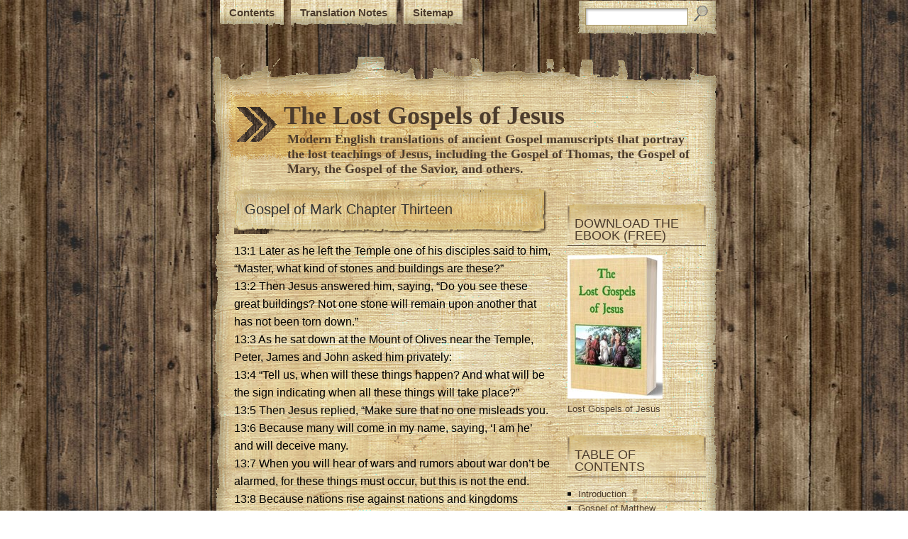

--- FILE ---
content_type: text/html; charset=UTF-8
request_url: https://www.gospelsofjesus.com/2015/01/gospel-of-mark-chapter-thirteen.html
body_size: 14674
content:
<!DOCTYPE html>
<html dir='ltr' xmlns='http://www.w3.org/1999/xhtml' xmlns:b='http://www.google.com/2005/gml/b' xmlns:data='http://www.google.com/2005/gml/data' xmlns:expr='http://www.google.com/2005/gml/expr'>
<head>
<link href='https://www.blogger.com/static/v1/widgets/2944754296-widget_css_bundle.css' rel='stylesheet' type='text/css'/>
<title>The Lost Gospels of Jesus: Gospel of Mark Chapter Thirteen</title>
<meta content='text/html; charset=UTF-8' http-equiv='Content-Type'/>
<meta content='blogger' name='generator'/>
<link href='https://www.gospelsofjesus.com/favicon.ico' rel='icon' type='image/x-icon'/>
<link href='https://www.gospelsofjesus.com/2015/01/gospel-of-mark-chapter-thirteen.html' rel='canonical'/>
<link rel="alternate" type="application/atom+xml" title="The Lost Gospels of Jesus - Atom" href="https://www.gospelsofjesus.com/feeds/posts/default" />
<link rel="alternate" type="application/rss+xml" title="The Lost Gospels of Jesus - RSS" href="https://www.gospelsofjesus.com/feeds/posts/default?alt=rss" />
<link rel="service.post" type="application/atom+xml" title="The Lost Gospels of Jesus - Atom" href="https://www.blogger.com/feeds/3623593703434535853/posts/default" />

<link rel="alternate" type="application/atom+xml" title="The Lost Gospels of Jesus - Atom" href="https://www.gospelsofjesus.com/feeds/2051880583852453053/comments/default" />
<!--Can't find substitution for tag [blog.ieCssRetrofitLinks]-->
<meta content='https://www.gospelsofjesus.com/2015/01/gospel-of-mark-chapter-thirteen.html' property='og:url'/>
<meta content='Gospel of Mark Chapter Thirteen' property='og:title'/>
<meta content='Modern English translations of scripture manuscripts about Jesus discovered from antiquity, including the Gospel of Thomas and the Gospel of Mary.' property='og:description'/>
<meta content='global' name='distribution'/>
<meta content='10 days' name='revisit'/>
<meta content='10 days' name='revisit-after'/>
<meta content='document' name='resource-type'/>
<meta content='all' name='audience'/>
<meta content='general' name='rating'/>
<meta content='all' name='robots'/>
<meta content='index, follow' name='robots'/>
<meta content='en' name='language'/>
<meta content='US' name='country'/>
<meta content='blogger' name='generator'/>
<style id='page-skin-1' type='text/css'><!--
/*
-----------------------------------------------
----------------------------------------------- */
#navbar-iframe {
display: none !important;
}
/* Variable definitions
====================
<Variable name="bgcolor" description="Page Background Color"
type="color" default="#fff">
<Variable name="textcolor" description="Text Color"
type="color" default="#333">
<Variable name="linkcolor" description="Link Color"
type="color" default="#58a">
<Variable name="pagetitlecolor" description="Blog Title Color"
type="color" default="#666">
<Variable name="descriptioncolor" description="Blog Description Color"
type="color" default="#999">
<Variable name="titlecolor" description="Post Title Color"
type="color" default="#c60">
<Variable name="bordercolor" description="Border Color"
type="color" default="#ccc">
<Variable name="sidebarcolor" description="Sidebar Title Color"
type="color" default="#999">
<Variable name="sidebartextcolor" description="Sidebar Text Color"
type="color" default="#666">
<Variable name="visitedlinkcolor" description="Visited Link Color"
type="color" default="#999">
<Variable name="bodyfont" description="Text Font"
type="font" default="normal normal 100% Georgia, Serif">
<Variable name="headerfont" description="Sidebar Title Font"
type="font"
default="normal normal 78% 'Trebuchet MS',Trebuchet,Arial,Verdana,Sans-serif">
<Variable name="pagetitlefont" description="Blog Title Font"
type="font"
default="normal normal 200% Georgia, Serif">
<Variable name="descriptionfont" description="Blog Description Font"
type="font"
default="normal normal 78% 'Trebuchet MS', Trebuchet, Arial, Verdana, Sans-serif">
<Variable name="postfooterfont" description="Post Footer Font"
type="font"
default="normal normal 78% 'Trebuchet MS', Trebuchet, Arial, Verdana, Sans-serif">
<Variable name="startSide" description="Side where text starts in blog language"
type="automatic" default="left">
<Variable name="endSide" description="Side where text ends in blog language"
type="automatic" default="right">
*/
/* Use this with templates/template-twocol.html */
* { margin: 0; padding: 0; }
body {
font: 80%/150% Arial, "Trebuchet MS", Tahoma;
color: #000000;
background: url(https://blogger.googleusercontent.com/img/b/R29vZ2xl/AVvXsEgxgG7MGaM-n6YwNrOo40ZhVcWK8c69PXoRJy16YM4MnV1ekgq_GVqJQeA0uIx_sZ-ypEsDLmpa72DlP-1KS-gpNQFEfeDoOONFRrn-t-Nyr9dnewzSO8-5JmJva5kJQfbwTn0czGkL9WU/s1600/body_bg.jpg) center top;
margin: 0px;
padding: 0px;
}
a:link {
color: #4c3c2d;
text-decoration: underline;
}
a:visited {
color: #4c3c2d;
text-decoration: underline;
}
a:hover {
color: #7e532a;
}
a img {
border-width:0;
}
blockquote {
border-left: 5px #4c3c2d solid;
margin: 0 0 0 10px;
padding: 5px;
background: url(https://blogger.googleusercontent.com/img/b/R29vZ2xl/AVvXsEi4s31KtQMz4TBFCGMPULdEZPdEl0xve-pTfHDMORRLZe3Px9t7v0qkuCqLJId8dJDW-IXM2NZiZERbpl-wj-dxN5Q6qYsPIDz3cvRPyUAadKU4uSfG_xvGYLao_7kDnSaGv3_X-PH3jo4/s1600/pattern.gif);
}
/* Header
-----------------------------------------------
*/
#header-wrapper {
width: 760px;
height: 150px;
background: url(https://blogger.googleusercontent.com/img/b/R29vZ2xl/AVvXsEiG-2olFzqEYc5QnnwtOnCWQ_mZihfQtHwllHjmB-ROjt0j520ukosMcCGHI5dEBnv2qU_0FYjXToMvNfs2bpi52nHwee3SpKM2oe9l9UpnX2UQ_eDs3sLeAxyCxtFffnSPqpaXlj_kwfY/s1600/header_bg.gif) no-repeat;
margin: 0;
}
#header-inner {
background-position: center;
margin-left: auto;
margin-right: auto;
}
#header {
width: 600px;
padding: 65px 0 0 140px;
}
#header h1 {
font: bold 36px/100% Antiqua;
color: #4c3c2d;
border-bottom: none;
}
#header a {
color: #4c3c2d;
text-decoration: none;
}
#header a:hover {
color: #7e532a;
text-decoration: none;
}
#header .description {
color: #4c3c2d;
font-size: 18px;
padding: 5px 25px 25px 5px;
font-family: Antiqua;
font-weight: bold;
}
#header img {
margin-left: auto;
margin-right: auto;
}
/*navigation*/
#nav {
width: 760px;
height: 80px;
}
#nav ul {
list-style: none;
margin: 0;
padding: 0 0 0 40px;
}
#nav li {
list-style: none;
display: inline;
float: left;
margin: 0 0 0 10px;;
}
#nav a{
font: bold 15px/100% Arial, Helvetica, sans-serif;
display: block;
color: #4c3c2d;
text-decoration: none;
padding: 10px 13px 13px 13px;
margin: 0;
background: url(https://blogger.googleusercontent.com/img/b/R29vZ2xl/AVvXsEg2p4d_Hjb1-wKU-SruJDaJjjtzNxZZktkmTVKJORMJHQoee0Il8HJPnIfWBoKWazUmApu2fe9eGfDPhZ9KSzecAYPs6y-7XCPrP2-KckJzJpC2agSyDLfLTt6jF80V1SDj3umqm6UhSEg/s1600/nav.gif) bottom;
}
#nav a:hover, #nav .current_page_item a  {
padding: 25px 13px 13px;13px
}
#nav .left {
float: left;
}
#nav .right {
float: right;
}
/* search form */
#searchform {
margin:0px 10px 0 0;
background: url(https://blogger.googleusercontent.com/img/b/R29vZ2xl/AVvXsEjemPoQZ7Aq8D7Zf4RfyAWx_iwVxml9kRmyK_ffMe0vF7Q6VeRTI41NmZSFKQJg3T9MUkZ_9DAPFB9Gok9wwOXtwMiZs0eg06mV1Q41fQaZnrAZVzmnXPjV83SF3YFAKTfkbZ3MErLgtmk/s1600/search_bg.gif) bottom;
padding: 7px 11px 15px 11px;
}
#searchform br {
display: none;
}
#searchform .s {
border:1px solid #a29161;
width: 135px;
height: 19px;
padding: 4px 3px 0px 5px;
background: url(https://blogger.googleusercontent.com/img/b/R29vZ2xl/AVvXsEhvwyqTsHHGHkHOHeDBMGOwqqT_kaOIFaVlzvAg4pRWGuCo8Rr0HIrZmwK6WtdgtrbviO36CWU1aPdShFs3B248EFZIvaM5D0UfiKo3Y2UN9TWhGnGljfVvMZU6TJuhLEjKVDzHwmNnaD4/s1600/form_field_bg.gif) no-repeat;
margin-right: 2px;
color: #000000;
font-weight: normal;
}
#searchform .ss {
background: url(https://blogger.googleusercontent.com/img/b/R29vZ2xl/AVvXsEgizviv5_npD0TSzTxCKl-ocIbrFI9b3xnDLym0eeclSaW98V3SvzleH1PdZGvnA6F-CZSgUd4YmGIO0GmXWj3hZonGdlx4LkMr-dSbAa_xIDnnR4ZENmmRcJTQ-4K5o1zPfRZUKIHlL0k/s1600/search_btn.gif) no-repeat;
border: none;
width: 23px;
height: 23px;
}
/* Outer-Wrapper
----------------------------------------------- */
#outer-wrapper {
margin: 0px auto 0;
width: 760px;
text-align:left;
font: normal normal 100% Arial, Serif;
}
#content-wrapper {
background: url(https://blogger.googleusercontent.com/img/b/R29vZ2xl/AVvXsEhxN8Q-61dswHSXj5lQA0IoYj7gfn_Z2QIl9JThWGfXmfUXODPSBpQuMcgS97c9TLelCLL1U-J80psaFUFuMpdueCWlLNLplgxl821JGUDIoGVbWReetJUey-SEjMdTDtbJJLNNLLaZ_R8/s1600/content.gif);
padding: 20px 0 0 0;
}
#main-wrapper {
width: 450px;
float: left;
word-wrap: break-word; /* fix for long text breaking sidebar float in IE */
overflow: hidden;     /* fix for long non-text content breaking IE sidebar float */
margin: 0 0 0 70px;
}
#sidebar-wrapper {
width: 195px;
float: right;
word-wrap: break-word; /* fix for long text breaking sidebar float in IE */
overflow: hidden;      /* fix for long non-text content breaking IE sidebar float */
color: #4c3c2d;
margin: 10px 25px 0 0;
}
/* Headings
----------------------------------------------- */
h2 {
margin:1.5em 0 .75em;
font: 25px 'Trebuchet MS',Trebuchet,Arial,Verdana,Sans-serif;
line-height: 1.4em;
text-transform:normal;
letter-spacing:0em;
color:#999999;
}
/* Posts
-----------------------------------------------
*/
h2.date-header {
margin:0em 0 .75em;
font: italic 100% 'Georgia',Trebuchet,Arial,Verdana,Sans-serif;
line-height: 1.4em;
text-transform:noone;
letter-spacing:0em;
color:#333;
}
.post {
margin:.5em 0 0em;
border-bottom:1px dotted #cccccc;
padding-bottom:3.5em;
}
.post h3 {
margin:0;
padding:0 0 4px;
font-size:160%;
font-weight:normal;
line-height:1.4em;
color:#cc6600;
background: url(https://blogger.googleusercontent.com/img/b/R29vZ2xl/AVvXsEgnxN0JbuOaddksppCZAHeJWFHw2-xLYHBGxlvWzmHYi3qxMC-oyoRd1qH5sOi0kuSiFKEIgmnVgZw8eEkUREZ336S6brZAiL3XGVSFAV3Yk_5lDWx-LtQzFSqFh4ueUIrqNesx6xHjPoY/s1600/PT2.gif) no-repeat;
float: left;
padding: 15px 25px 0px 15px;
width: 450px;
height:60px;
font-family: Arial;
}
.post h3 a, .post h3 a:visited, .post h3 strong {
display:block;
text-decoration:none;
color:#333;
font-weight:normal;
}
.post h3 strong, .post h3 a:hover {
color:#7E532A;
}
.post-body {
font-size: 16px;
margin:1em 0 1em 0;
line-height:1.6em;
}
.post ul {
margin: 5px 0px 5px 20px;
padding: 0px 0px 0px 0px;
}
.post ol {
margin: 5px 0px 5px 20px;
padding: 0px 0px 0px 0px;
}
.post ol li {
margin: 5px 0px 5px 10px;
padding: 0px;
}
.post-body blockquote {
line-height:1.3em;
}
.post-footer {
margin: 1.7em 0 0em 0;
color:#333;
text-transform:normal;
letter-spacing:0em;
font: italic 100% 'Georgia', Trebuchet, Arial, Verdana, Sans-serif;
line-height: 1.4em;
display: block;
}
.comment-link {
float: right;
margin-left:.6em;
padding-left: 20px;
background: url(https://blogger.googleusercontent.com/img/b/R29vZ2xl/AVvXsEhTkl2MAtUu3LaF41smqUE2QuuoRMWcsGv86B1f-nSZJMUskpTB6q9HB2HTma4t9Z5dDmh9ChdJlODNlaNZwtTFyxrGxfbjQ0EXr95ipks9bp26W1gYfcKzJ1QGovTymVEIXz6E3g5OMXN-/s1600/more_bg.png) no-repeat;
margin-left:.6em;
}
.post img {
padding:4px;
border:1px solid #cccccc;
}
.post blockquote {
margin:1em 20px;
}
.post blockquote p {
margin:.75em 0;
}
/* Comments
----------------------------------------------- */
#comments h4 {
color:#333;
font-size:18px;
font-weight:bold;
letter-spacing:0;
line-height:1.4em;
margin:1em 0;
text-transform:none;
}
#comments-block {
line-height:1.6em;
margin:1em 0 1.5em;
}
#comments-block .comment-author {
-moz-background-clip:border;
-moz-background-inline-policy:continuous;
-moz-background-origin:padding;
background:#D6BE89 none repeat scroll 0 0;
margin:0.5em 0;
padding-bottom:4px;
padding-left:8px;
padding-top:4px;
}
#comments-block .comment-body {
border-left:1px solid #D6BE89;
border-right:1px solid #D6BE89;
margin-top:-7px;
padding-left:10px;
padding-top:10px;
}
#comments-block .comment-footer {
border-bottom:1px solid #D6BE89;
border-left:1px solid #D6BE89;
border-right:1px solid #D6BE89;
font-size:11px;
line-height:1.4em;
margin:-0.25em 0 2em;
padding-bottom:5px;
padding-left:10px;
text-transform:none;
}
#comments-block .comment-body p {
margin:0;
padding-bottom:15px;
}
.deleted-comment {
color:gray;
font-style:italic;
}
#blog-pager-newer-link {
float: left;
padding: 5px;
-moz-border-radius: 5px;
-khtml-border-radius: 5px;
-webkit-border-radius: 5px;
border-radius: 5px;
border: 1px solid #645636;
}
#blog-pager-older-link {
float: right;
padding: 5px;
-moz-border-radius: 5px;
-khtml-border-radius: 5px;
-webkit-border-radius: 5px;
border-radius: 5px;
border: 1px solid #645636;
}
#blog-pager {
font-weight: bold;
text-align: center;
}
.feed-links {
background:transparent url(https://blogger.googleusercontent.com/img/b/R29vZ2xl/AVvXsEi8iZLv2gmYU-ex2JwsOQpsgGa0WW8M1kjgLFJR9gCh2upADgRg7ejom2yf0c625JWMFD_baBAiytKVPX8L-8rYk8sCxTretw1_SquP5FwjWMD18zcmyoWIrVNI9gIaR1do83NsUTtUE0o/s1600/rss.png) no-repeat scroll left center;
padding-left:20px;
clear: both;
margin-top: 20px;
}
/* Sidebar Content
----------------------------------------------- */
.sidebar {
color: #4c3c2d;
line-height: 1.5em;
}
.sidebar h2 {
font: normal 140%/100% "Trebuchet MS", Tahoma, Arial;
color: #4c3c2d;
border-bottom: 1px solid #4c3c2d;
padding: 20px 0 5px 10px;
background: url(https://blogger.googleusercontent.com/img/b/R29vZ2xl/AVvXsEhhGpAUrfvdBwogkBTHiEwpEfhX1RUR7btrTB0iVPt-sc91bJjCCqdlkMFgMfdgcnXlF71wecRCsI8QqlyKgif52Yz5OwBZYKIjnFOwl93Sz676zcFTYFXV8YbfsyMBYe0G9V5IcnzTTXg/s1600/sidebar_title.gif) no-repeat top;
}
.sidebar a {
color: #4c3c2d;
text-decoration: none;
}
.sidebar a:hover{
color: #7e532a;
text-decoration: none;
}
.sidebar ul {
list-style:none;
margin:0 0 0;
padding:0 0 0;
}
.sidebar li {
list-style-type:none;
padding-left:15px;
margin-left:0px;
background: url(https://blogger.googleusercontent.com/img/b/R29vZ2xl/AVvXsEgp_r2FkGveyXGnKj1oHgOBHKIJs9YWrEiC1KjS9R2O0Yili6Q2oyuEukJPdSRA3Sd8lezNgJcVgN-hsmsoSvisTBoAA2ZwePavEg9q999VI8TJOi_mDmK4kD6mpii5zBb56obfwbgd/s1600/bullet.jpg) left no-repeat;
border-bottom: 1px solid #4c3c2d;
}
.sidebar .widget{
margin-bottom: 20px;
}
.widget-content{
}
.main .Blog {
border-bottom-width: 0;
}
/* Profile
----------------------------------------------- */
.profile-img {
float: left;
margin-top: 0;
margin-right: 5px;
margin-bottom: 5px;
margin-left: 0;
padding: 4px;
border: 1px solid #cccccc;
}
.profile-data {
margin:0;
text-transform:normal;
letter-spacing:.1em;
font: normal normal 120% 'Trebuchet MS', Trebuchet, Arial, Verdana, Sans-serif;
color: #666;
font-weight: bold;
line-height: 1.6em;
}
.profile-datablock {
margin:.5em 0 .5em;
}
.profile-textblock {
margin: 0.5em 0;
line-height: 1.6em;
}
.profile-link {
font: italic normal 100% 'Trebuchet MS', Trebuchet, Arial, Verdana, Sans-serif;
text-transform: normal;
letter-spacing: 0em;
}
/* Footer
----------------------------------------------- */
#footer {
clear: both;
width:760px;
height: 84px;
background: url(https://blogger.googleusercontent.com/img/b/R29vZ2xl/AVvXsEhTD5RbGOTvy3iw2NtANGhNvGhrqPRZ5d2gvoNPW1LdjT-kgiCnnrGXjVy4tjfRA5ArEOyKHrFlJx1f7NPqwZG6iOTq4lGzruNNVokexV81IGPWQ4WG_TMJc6qyF2XazcPFQUjytT97DoQ/s1600/footer_bg.gif) bottom no-repeat;
position: relative;
bottom: 0px;
color: #4c3c2d;
font-size: 95%;
margin: 0px 0 40px 0;
padding: 10px 0 10px 0;
}
#footer a {
color: #4c3c2d;
}
#footer a:hover {
color: #7e532a;
}
#footer p {
color: #4c3c2d;
text-align: center;
margin: 0;
padding: 0;
}
.post-share-buttons{
float:right;
padding-top: 8px;
display: inline;
}
.star-ratings{
margin-top: 8px;
display: inline;
float: left;
}
.post-location{
float: left;
diplay: block;
}

--></style>
<link href='https://www.blogger.com/dyn-css/authorization.css?targetBlogID=3623593703434535853&amp;zx=cc3e6114-2177-4378-8593-af2922016338' media='none' onload='if(media!=&#39;all&#39;)media=&#39;all&#39;' rel='stylesheet'/><noscript><link href='https://www.blogger.com/dyn-css/authorization.css?targetBlogID=3623593703434535853&amp;zx=cc3e6114-2177-4378-8593-af2922016338' rel='stylesheet'/></noscript>
<meta name='google-adsense-platform-account' content='ca-host-pub-1556223355139109'/>
<meta name='google-adsense-platform-domain' content='blogspot.com'/>

</head>
<body>
<div id='outer-wrapper'><div id='wrap2'>
<!-- skip links for text browsers -->
<span id='skiplinks' style='display:none;'>
<a href='#main'>skip to main </a> |
      <a href='#sidebar'>skip to sidebar</a>
</span>
<div id='nav'>
<ul class='left'>
<li><a href='https://www.gospelsofjesus.com/'>Contents</a></li>
<li><a href='https://www.gospelsofjesus.com/p/key-word-translation-notes.html'>Translation Notes</a></li>
<li><a href='https://www.gospelsofjesus.com/p/sitemap.html'>Sitemap</a></li>
</ul>
<ul class='right'>
<li>
<form action='/search' id='searchform' method='get'>
<div><input class='s' name='q' type='text' value=''/>
<input class='ss' id='searchsubmit' type='submit' value=''/>
</div>
</form>
</li>
</ul>
</div>
<div id='header-wrapper'>
<div class='header section' id='header'><div class='widget Header' data-version='1' id='Header1'>
<div id='header-inner'>
<div class='titlewrapper'>
<h1 class='title'>
<a href='https://www.gospelsofjesus.com/'>The Lost Gospels of Jesus</a>
</h1>
</div>
<div class='descriptionwrapper'>
<p class='description'><span>Modern English translations of ancient Gospel manuscripts that portray the lost teachings of Jesus, including the Gospel of Thomas, the Gospel of Mary, the Gospel of the Savior, and others.</span></p>
</div>
</div>
</div></div>
</div>
<div id='content-wrapper'>
<div id='main-wrapper'>
<div class='main section' id='main'><div class='widget Blog' data-version='1' id='Blog1'>
<div class='blog-posts hfeed'>
<!--Can't find substitution for tag [defaultAdStart]-->
<div class='post hentry'>
<a name='2051880583852453053'></a>
<h3 class='post-title entry-title'>
<a href='https://www.gospelsofjesus.com/2015/01/gospel-of-mark-chapter-thirteen.html'>Gospel of Mark Chapter Thirteen</a>
</h3>
<div class='post-header-line-1'></div>
<div class='post-body entry-content'>
<div dir="ltr" style="text-align: left;" trbidi="on">13:1 Later as he left the Temple one of his disciples said to him, &#8220;Master, what kind of stones and buildings are these?&#8221;<br />
13:2 Then Jesus answered him, saying, &#8220;Do you see these great buildings? Not one stone will remain upon another that has not been torn down.&#8221;<br />
13:3 As he sat down at the Mount of Olives near the Temple, Peter, James and John asked him privately:<br />
13:4 &#8220;Tell us, when will these things happen? And what will be the sign indicating when all these things will take place?&#8221;<br />
13:5 Then Jesus replied, &#8220;Make sure that no one misleads you.<br />
13:6 Because many will come in my name, saying, &#8216;I am he&#8217; and will deceive many.<br />
13:7 When you will hear of wars and rumors about war don&#8217;t be alarmed, for these things must occur, but this is not the end.<br />
13:8 Because nations rise against nations and kingdoms against kingdoms &#8211; and there are earthquakes in various locations; and famines and disturbances &#8211; but these begin with the pain of childbirth.<br />
13:9 But be careful, because they will deliver you up to the councils and in the synagogues you will be beaten, and you will be brought before governors and kings on my account to testify to them.<br />
13:10 And the Teachings must first be preached before all peoples.<br />
13:11 But they will capture you and arrest you. Don&#8217;t think about what you will say beforehand &#8211; nor should you plan: But whatever will be given to you at that time you will speak &#8211; because it is not you that speaks, but the Holy Spirit.<br />
13:12 Now brother will condemn brother to die &#8211; and a father his child; and children will rise up against parents &#8211; having them put to death.<br />
13:13 And you will be hated by everyone on account of me. But he who stands firm to the end will be saved.<br />
13:14 But when you see the detestable things of desolation<sup>1</sup> become established where they shouldn&#8217;t, those who recognize this should understand that those in Judea should flee to the mountains.<br />
13:15 And those on the housetops should not go into the house &#8211; even to go in to take anything out of the house;<br />
13:16 And those in the fields should not return again to fetch their coats.<br />
13:17 How dreadful for those who are pregnant and for those who are nursing a baby at that time.<br />
13:18 And pray this won&#8217;t occur during the wintertime.<br />
13:19 Because affliction will occur at that time &#8211; a kind that doesn&#8217;t happen often &#8211; from the beginning of God&#8217;s creation until now and afterward.<br />
13:20 Had the&nbsp;<a href="https://www.gospelsofjesus.com/p/pater.html" target="_blank">LORD</a>&nbsp;not shortened this time, no life could be saved; but on account of those who are chosen&nbsp;&#8211; whom He has chosen &#8211; He shortens the time.<br />
13:21 During that time if anyone says to you, &#8216;Look, here is the <a href="https://www.gospelsofjesus.com/p/christos.html" target="_blank">Anointed of God [Messiah, Christ]</a>&#8217; or &#8216;Look, he is there&#8217; don&#8217;t believe them.<br />
13:22 Because false messiahs and false prophets will appear and show signs and miracles in order to lead others astray &#8211; even possibly the chosen.<br />
13:23 Yet be careful. Look, I have told you everything in advance.<br />
13:24 But at that time, after the affliction, the sun will darken and the moon will not shed any light.<sup>2</sup><br />
13:25 The stars will seem to fall from the sky and the powers in the heavens will appear shaken.<br />
13:26 Then they will see the Servant of Humanity appear in the spiritual realm with great power and glory.<br />
13:27 And then God will send<sup>3</sup> forth His angels and will gather His chosen from the four directions &#8211; from the farthest end of the earth to the farthest end of the universe.<br />
13:28 Now learn the analogy of the fig tree: When its limbs have become tender and put forth its leaves, you know that summer is near.<br />
13:29 In the same way, when you see these things occurring, recognize that He is close by &#8211; right at the doorway.<br />
13:30 Truly I tell you that this generation will not pass away until all of these things happen.<sup>4</sup><br />
13:31 The sky and the earth will pass away, but my words will not pass away.<sup>5</sup><br />
13:32 But regarding that day or hour &#8211; no one knows, not even the angels from the spiritual realm<sup>6</sup> &#8211; nor the <a href="https://www.gospelsofjesus.com/p/huios_19.html">Servant</a>, but only the <a href="https://www.gospelsofjesus.com/p/pater.html">Creator</a> alone.<br />
13:33 Be careful &#8211; be on guard &#8211; because you do not know when the designated time will arrive.<br />
13:34 It is like a man who travels away on a journey who leaves his house and puts his servants in charge, assigning to each his particular task, and instructs the guard to keep watch at the door.<br />
13:35 Therefore, be vigilant because you don&#8217;t know when the master of the house will return &#8211; whether in the evening, at midnight, when the rooster crows or in the morning &#8211;<br />
13:35 in the event that he comes suddenly and finds you asleep.<br />
13:36 What I say to you I say to everyone &#8211; keep watch!"<br />
<br />
<b>Footnotes:</b><br />
<br />
1. Verse 13:14. Later ecclesiastical manuscripts added the phrase, &#8220;spoken of by Daniel the prophet.&#8221; This obviously was not part of Jesus&#8217; original statement.<br />
<br />
2. Verse 13:24. Jesus describes the moment of time when the spirit-person or soul rises from the physical body at the time of death &#8211; when the physical world disappears from view. &#8220;After the affliction&#8221; indicates the moments following the death of the body, after which Jesus will be there for his followers. (See next verses.)<br />
<br />
3. Verse 13:27. The word ἀποστέλλω (apostellō) refers to the sending of messengers by the Supreme Being.<br />
<br />
4. Verse 13:30. This indicates that Jesus is speaking of events that would occur within the next 20-30 years (a generation). This foretells the beginning of the Jewish-Roman Wars, which began about 60 A.D. and lasted more than 70 years, during which hundreds of thousands of Jews and early Christians were slaughtered by the Romans.<br />
<br />
5. Verse 13:31. Jesus contrasts the temporary nature of the physical world with the eternal nature of his spiritual teachings regarding the spiritual realm.<br />
<br />
6. Verse 13:32. The Greek word οὐρανός (ouranos) can be used to describe either the sky within the physical universe when speaking of the physical universe &#8211; or the spiritual realm, depending on its context. Sometimes these are termed as the &#8220;heavens&#8221; and the &#8220;sidereal heavens&#8221; for distinction<br />
<br />
Continue to <a href="https://www.gospelsofjesus.com/2015/01/gospel-of-mark-chapter-fourteen.html">Gospel of Mark Chapter Fourteen</a><br />
<br />
</div>
<div style='clear: both;'></div>
</div>
<div class='post-footer'>
<div class='post-footer-line post-footer-line-1'><span class='post-author vcard'>
</span>
<span class='post-timestamp'>
</span>
<span class='post-comment-link'>
</span>
<span class='post-icons'>
<span class='item-control blog-admin pid-656528350'>
<a href='https://www.blogger.com/post-edit.g?blogID=3623593703434535853&postID=2051880583852453053&from=pencil' title='Edit Post'>
<img alt='' class='icon-action' height='18' src='https://www.blogger.com/img/icon18_edit_allbkg.gif' width='18'/>
</a>
</span>
</span>
</div>
<div class='post-footer-line post-footer-line-2'><span class='post-labels'>
Labels:
<a href='https://www.gospelsofjesus.com/search/label/Gospel%20of%20Mark%2013%20-%20Chapter%20Thirteen' rel='tag'>Gospel of Mark 13 - Chapter Thirteen</a>
</span>
</div>
<span class='star-ratings'>
</span>
<div class='post-share-buttons'>
<a class='share-button sb-email' href='https://www.blogger.com/share-post.g?blogID=3623593703434535853&postID=2051880583852453053&target=email' target='_blank' title='Email This'>
<span class='share-button-link-text'>Email This</span></a>
<a class='share-button sb-blog' href='https://www.blogger.com/share-post.g?blogID=3623593703434535853&postID=2051880583852453053&target=blog' onclick='window.open(this.href, "_blank", "height=270,width=475"); return false;' target='_blank' title='BlogThis!'>
<span class='share-button-link-text'>BlogThis!</span></a>
<a class='share-button sb-twitter' href='https://www.blogger.com/share-post.g?blogID=3623593703434535853&postID=2051880583852453053&target=twitter' target='_blank' title='Share to X'>
<span class='share-button-link-text'>Share to X</span></a>
<a class='share-button sb-facebook' href='https://www.blogger.com/share-post.g?blogID=3623593703434535853&postID=2051880583852453053&target=facebook' onclick='window.open(this.href, "_blank", "height=430,width=640"); return false;' target='_blank' title='Share to Facebook'>
<span class='share-button-link-text'>Share to Facebook</span></a>
<a class='share-button sb-buzz' href='https://www.blogger.com/share-post.g?blogID=3623593703434535853&postID=2051880583852453053&target=buzz' onclick='window.open(this.href, "_blank", "height=415,width=690"); return false;' target='_blank' title=''>
<span class='share-button-link-text'><!--Can't find substitution for tag [top.shareToBuzzMsg]--></span></a>
</div>
<div class='post-footer-line post-footer-line-3'><br/><span class='reaction-buttons'>
</span>
<span class='post-location'>
</span>
</div>
</div>
</div>
<div class='comments' id='comments'>
<a name='comments'></a>
<div id='backlinks-container'>
<div id='Blog1_backlinks-container'>
</div>
</div>
</div>
<!--Can't find substitution for tag [adEnd]-->
</div>
<div class='blog-pager' id='blog-pager'>
<span id='blog-pager-newer-link'>
<a class='blog-pager-newer-link' href='https://www.gospelsofjesus.com/2015/01/gospel-of-mark-chapter-twelve.html' id='Blog1_blog-pager-newer-link' title='Newer Post'>Previous Text</a>
</span>
<span id='blog-pager-older-link'>
<a class='blog-pager-older-link' href='https://www.gospelsofjesus.com/2015/01/gospel-of-mark-chapter-fourteen.html' id='Blog1_blog-pager-older-link' title='Older Post'>Next Text</a>
</span>
</div>
<div class='clear'></div>
<div class='post-feeds'>
</div>
</div></div>
</div>
<div id='sidebar-wrapper'>
<div class='sidebar section' id='sidebar'><div class='widget Translate' data-version='1' id='Translate1'>
<div id='google_translate_element'></div>
<script>
    function googleTranslateElementInit() {
      new google.translate.TranslateElement({
        pageLanguage: 'en',
        autoDisplay: 'true',
        layout: google.translate.TranslateElement.InlineLayout.VERTICAL
      }, 'google_translate_element');
    }
  </script>
<script src='//translate.google.com/translate_a/element.js?cb=googleTranslateElementInit'></script>
<div class='clear'></div>
</div><div class='widget Image' data-version='1' id='Image1'>
<h2>DOWNLOAD THE EBOOK (FREE)</h2>
<div class='widget-content'>
<a href='https://archive.org/details/lost-gospels-of-jesus-archive'>
<img alt='DOWNLOAD THE EBOOK (FREE)' height='202' id='Image1_img' src='https://blogger.googleusercontent.com/img/a/AVvXsEi6NWgpLCyAsOJT1yPiXEsl8syyRSlMNWP99dMeKLwBgIYN83KusYxCs8DtqURI9WvwomlGfqbuSyv-bUQBLzM4mD-rWjJLYka4CwToZPEoYhb7SU0-UemIrAT0RjzQATqUWbqXuXouN_pBjBEu7I1F18IUE3mSljzD7uAD9EEMbhMacE7CACSXOk4S=s202' width='134'/>
</a>
<br/>
<span class='caption'>Lost Gospels of Jesus</span>
</div>
<div class='clear'></div>
</div><div class='widget LinkList' data-version='1' id='LinkList2'>
<h2>TABLE OF CONTENTS</h2>
<div class='widget-content'>
<ul>
<li><a href='https://www.gospelsofjesus.com/2017/06/introduction-lost-gospels.html'>Introduction</a></li>
<li><a href='https://www.gospelsofjesus.com/p/gospel-of-matthew.html'>Gospel of Matthew</a></li>
<li><a href='https://www.gospelsofjesus.com/p/gospel-of-mark.html'>Gospel of Mark</a></li>
<li><a href='https://www.gospelsofjesus.com/p/gospel-of-luke.html'>Gospel of Luke</a></li>
<li><a href='https://www.gospelsofjesus.com/p/gospel-of-james.html'>Gospel of James</a></li>
<li><a href='https://www.gospelsofjesus.com/p/gospel-of-john.html'>Gospel of John</a></li>
<li><a href='https://www.gospelsofjesus.com/2016/02/gospel-of-thomas.html'>Gospel of Thomas</a></li>
<li><a href='https://www.gospelsofjesus.com/2016/02/gospel-of-mary.html'>Gospel of Mary</a></li>
<li><a href='https://www.gospelsofjesus.com/2016/05/the-gospel-of-philip.html'>Gospel of Philip</a></li>
<li><a href='https://www.gospelsofjesus.com/2016/05/gospel-of-peter.html'>Gospel of Peter</a></li>
<li><a href='https://www.gospelsofjesus.com/2016/02/secret-gospel-of-james-apocryphon-of.html'>Secret Gospel of James</a></li>
<li><a href='https://www.gospelsofjesus.com/2016/03/the-letter-of-peter-to-philip.html'>Letter of Peter to Philip</a></li>
<li><a href='https://www.gospelsofjesus.com/2016/03/the-wisdom-of-jesus-anointed-of-god.html'>Wisdom of Jesus</a></li>
<li><a href='https://www.gospelsofjesus.com/2016/05/the-book-of-thomas-contender.html'>Book of Thomas the Contender</a></li>
<li><a href='https://www.gospelsofjesus.com/2016/06/didache-teaching.html'> Didache: The Teaching</a></li>
<li><a href='https://www.gospelsofjesus.com/2016/07/the-acts-of-peter-and-twelve-messengers.html'>Acts of Peter and the Twelve Messengers</a></li>
<li><a href='https://www.gospelsofjesus.com/p/epistles-of-john.html'>Epistles of John</a></li>
<li><a href='https://www.gospelsofjesus.com/2016/12/dialogue-of-the-savior.html'>Dialogue of the Savior</a></li>
<li><a href='https://www.gospelsofjesus.com/2017/01/gospel-of-James-the-grieving.html'>Gospel of James the Grieving</a></li>
<li><a href='https://www.gospelsofjesus.com/2017/01/the-unknown-gospel.html'>The Unknown Gospel</a></li>
<li><a href='https://www.gospelsofjesus.com/2017/01/gospel-of-ebionites.html'>Gospel of the Ebionites</a></li>
<li><a href='https://www.gospelsofjesus.com/2017/03/authoritative-teaching.html'>The Authoritative Teaching</a></li>
<li><a href='https://www.gospelsofjesus.com/2017/05/the-treatise-on-resurrection.html'>The Treatise on Resurrection</a></li>
<li><a href='https://www.gospelsofjesus.com/2017/06/the-revelation-of-peter.html'>The Revelation of Peter</a></li>
</ul>
<div class='clear'></div>
</div>
</div>
<div class='widget PopularPosts' data-version='1' id='PopularPosts1'>
<h2>Popular Texts</h2>
<div class='widget-content popular-posts'>
<ul>
<li>
<div class='item-content'>
<div class='item-thumbnail'>
<a href='https://www.gospelsofjesus.com/2017/01/gospel-of-ebionites.html' target='_blank'>
<img alt='Gospel of the Ebionites' border='0' height='72' src='https://blogger.googleusercontent.com/img/b/R29vZ2xl/AVvXsEj6Le4OZWcPvKCHZTk0zOdD1UDIyMA0esZUK4MgMmLUfYhAxjaGFsz1Mp93kfjv2g6a7mnpW73rh8jEWpL7YoFWM9smeIXm3aEIUYkG3-O0avxoaS__KeiA3VLr7t6CCaMlHriwn0h5pnc/s72-c/Gospel+of+Ebionites.jpg' width='72'/>
</a>
</div>
<div class='item-title'><a href='https://www.gospelsofjesus.com/2017/01/gospel-of-ebionites.html'>Gospel of the Ebionites</a></div>
<div class='item-snippet'>The Ebionites are considered some of the earliest followers of Jesus, with roots tracing to the early Jewish-Christians called the Nazarenes...</div>
</div>
<div style='clear: both;'></div>
</li>
<li>
<div class='item-content'>
<div class='item-thumbnail'>
<a href='https://www.gospelsofjesus.com/2016/02/gospel-of-thomas.html' target='_blank'>
<img alt='Gospel of Thomas' border='0' height='72' src='https://blogger.googleusercontent.com/img/b/R29vZ2xl/AVvXsEhggP_qqGaT8lqlr17cAD6hkm_KfmCpzMkYOFVv6KTnXVelyM0G9Qg2guRNm_Ye67pj7XygJXRyUrDyNdi7FarPe14fiVPAZeEujDnw-A4nft91MFQQ8Mb3BzqkAe_IZRHaX7Dh1yJiqr4/s72-c/Gospel+of+Thomas.jpg' width='72'/>
</a>
</div>
<div class='item-title'><a href='https://www.gospelsofjesus.com/2016/02/gospel-of-thomas.html'>Gospel of Thomas</a></div>
<div class='item-snippet'>The Gospel of Thomas is an ancient lost Gospel manuscript found in the desert of Egypt in 1945 near Nag Hammadi. It was originally written i...</div>
</div>
<div style='clear: both;'></div>
</li>
<li>
<div class='item-content'>
<div class='item-thumbnail'>
<a href='https://www.gospelsofjesus.com/2016/03/the-wisdom-of-jesus-anointed-of-god.html' target='_blank'>
<img alt='The Sophia of Jesus (The Wisdom of Jesus)' border='0' height='72' src='https://blogger.googleusercontent.com/img/b/R29vZ2xl/AVvXsEgQT_WxUa0gABSJpPYzEEujpHaF2tmyH0eOCP-71K928peJ1xJ3cwbSZHc7mtAneGalP6SfjQKp8yLb0UFha4sWjDDdYZrvnKkN9ZMlP9jbK98lfO1G5BJln1rRhA3__-8vRpeK8P_P7BA/s72-c/Sophia+of+Jesus+Codex_III_papyrus_page_43.jpg' width='72'/>
</a>
</div>
<div class='item-title'><a href='https://www.gospelsofjesus.com/2016/03/the-wisdom-of-jesus-anointed-of-god.html'>The Sophia of Jesus (The Wisdom of Jesus)</a></div>
<div class='item-snippet'>This lost Gospel manuscript from the Nag Hammadi collection was found buried in the Egyptian desert in 1945. It has been titled, &quot;The S...</div>
</div>
<div style='clear: both;'></div>
</li>
<li>
<div class='item-content'>
<div class='item-thumbnail'>
<a href='https://www.gospelsofjesus.com/2016/02/gospel-of-mary.html' target='_blank'>
<img alt='Gospel of Mary' border='0' height='72' src='https://blogger.googleusercontent.com/img/b/R29vZ2xl/AVvXsEigjbLzpp0On8_784BNPoXPOXjJgBzCyDCgiw4v-Nh0lYRAHUShXm9GUxGpzgoIsjULB0klho-qyqT6OdxbwR-B9sJSjsRQUkcH0LZNQkv3FvG2c43PNEZMmLAoC3OZS_YbCUVgdfbYPg4/s72-c/Gospel+of+Mary.jpg' width='72'/>
</a>
</div>
<div class='item-title'><a href='https://www.gospelsofjesus.com/2016/02/gospel-of-mary.html'>Gospel of Mary</a></div>
<div class='item-snippet'>The Gospel of Mary is an ancient Gospel found buried in Egypt during the late Nineteenth Century as part of the Berlin Codex. It has been es...</div>
</div>
<div style='clear: both;'></div>
</li>
<li>
<div class='item-content'>
<div class='item-thumbnail'>
<a href='https://www.gospelsofjesus.com/2016/12/dialogue-of-the-savior.html' target='_blank'>
<img alt='Dialogue of the Savior' border='0' height='72' src='https://blogger.googleusercontent.com/img/b/R29vZ2xl/AVvXsEhffiNOkvJYmJMHBOW0FyV4aA-CLfL-VCFspKKc6eflHhyxZmRldMZexZ_yv2JF5stNUfmoXBwTuTvJipDl3jhZk7cBJgKo5jQOmY7GIEMnXadSt4FYDggGOCA7IZW3xQMyoS9O5NNl1S8/s72-c/Dialogue_of_the_Savior.jpg' width='72'/>
</a>
</div>
<div class='item-title'><a href='https://www.gospelsofjesus.com/2016/12/dialogue-of-the-savior.html'>Dialogue of the Savior</a></div>
<div class='item-snippet'> This ancient lost Gospel text was found among the Nag Hammadi library discovered in the desert of Egypt. The text is thought to have been w...</div>
</div>
<div style='clear: both;'></div>
</li>
<li>
<div class='item-content'>
<div class='item-thumbnail'>
<a href='https://www.gospelsofjesus.com/2016/05/the-gospel-of-philip.html' target='_blank'>
<img alt='Gospel of Philip' border='0' height='72' src='https://blogger.googleusercontent.com/img/b/R29vZ2xl/AVvXsEiEZhD4n4EDD_vXoTyTnqaoCSHTkFQ9nUpsp6VcK_WYCPIwxUscX9ga6IEl22Kubg6MgSRlAPYpyWgzyrHqfK29T3NohUDJy0k1mXl0FdMMCb59JTEO4noDidEgCypcq4vlH-qqKJ4Zmgc/s72-c/Gospel+of+Philip.png' width='72'/>
</a>
</div>
<div class='item-title'><a href='https://www.gospelsofjesus.com/2016/05/the-gospel-of-philip.html'>Gospel of Philip</a></div>
<div class='item-snippet'>The Gospel of Philip is a lost Gospel found with the ancient Nag Hammadi collection. It was found in 1945 in the desert of Egypt. It is beli...</div>
</div>
<div style='clear: both;'></div>
</li>
<li>
<div class='item-content'>
<div class='item-thumbnail'>
<a href='https://www.gospelsofjesus.com/2017/06/the-revelation-of-peter.html' target='_blank'>
<img alt='The Revelation of Peter (Apocalypse of Peter)' border='0' height='72' src='https://blogger.googleusercontent.com/img/b/R29vZ2xl/AVvXsEi9vh3HZqnvfh6LoIrZe-x81nUYillzERXD-tlirElOuUy0R1uhbsiSRvtuH54Wah4-fnr7lcPEO1xdl1TlFV8uZ3xDYIR3PAs7E-6HLF85nEQ_QYsLuPFj95dNn1NTSFofwasqYWognso/s72-c/Nag+Hammadi+Codex+VII+Page+84.jpg' width='72'/>
</a>
</div>
<div class='item-title'><a href='https://www.gospelsofjesus.com/2017/06/the-revelation-of-peter.html'>The Revelation of Peter (Apocalypse of Peter)</a></div>
<div class='item-snippet'>  The Revelation of Peter is a Lost Gospel Nag Hammadi Scripture text (Codex VII) also entitled by some as the Apocalypse of Peter. It is co...</div>
</div>
<div style='clear: both;'></div>
</li>
<li>
<div class='item-content'>
<div class='item-thumbnail'>
<a href='https://www.gospelsofjesus.com/2017/06/lost-gospels-of-jesus-table-of-contents.html' target='_blank'>
<img alt='Table of Contents (Lost Gospels of Jesus)' border='0' height='72' src='https://blogger.googleusercontent.com/img/b/R29vZ2xl/AVvXsEhBwsCOLux97X7pOX9WVPxBLjj1g9GO8juRLDpXD49LNSeHRoaw6ryxlpQuZLZwKn8gyMS4EFfK8_lm8pEyoWmfsZayLjv7GcQ9S3iN9gdhPTM5fJaDi_00t6rpkk2U2-LNfO-gtaWpM1U/s72-c/lost+gospels+cover+centered+133x201.jpg' width='72'/>
</a>
</div>
<div class='item-title'><a href='https://www.gospelsofjesus.com/2017/06/lost-gospels-of-jesus-table-of-contents.html'>Table of Contents (Lost Gospels of Jesus)</a></div>
<div class='item-snippet'> In addition to the Canon Gospels which utilize the ancient Codex Sinaiticus along with other ancient sources, the Lost Gospels of Jesus con...</div>
</div>
<div style='clear: both;'></div>
</li>
<li>
<div class='item-content'>
<div class='item-thumbnail'>
<a href='https://www.gospelsofjesus.com/2017/05/the-treatise-on-resurrection.html' target='_blank'>
<img alt='The Treatise on Resurrection' border='0' height='72' src='https://blogger.googleusercontent.com/img/b/R29vZ2xl/AVvXsEh5x57kKqzsg5usoeeRny1zdXIv7BXHMkFdcLvWmEOjF4oEocVBhkwrbLe2KYyHTdwrFyRFcmQ6cBrDPGvJ0pNsGQBfIVhw_ax2fnX8fODHo21FRIW57OqaAVUjz5MLGdsXdc8vDXVB750/s72-c/Codex+I+page_46+treatise+on+resurrection.jpg' width='72'/>
</a>
</div>
<div class='item-title'><a href='https://www.gospelsofjesus.com/2017/05/the-treatise-on-resurrection.html'>The Treatise on Resurrection</a></div>
<div class='item-snippet'>This ancient lost Gospel text was found among the Nag Hammadi manuscripts buried in Egypt over 1,600 years ago. This manuscript has also bee...</div>
</div>
<div style='clear: both;'></div>
</li>
<li>
<div class='item-content'>
<div class='item-title'><a href='https://www.gospelsofjesus.com/2017/06/introduction-lost-gospels.html'>Introduction to The Lost Gospels of Jesus</a></div>
<div class='item-snippet'>  Humble prayers and respects are offered to Lord Jesus and to those who have sincerely passed on his Gospels.   This project was not undert...</div>
</div>
<div style='clear: both;'></div>
</li>
</ul>
<div class='clear'></div>
</div>
</div><div class='widget LinkList' data-version='1' id='LinkList1'>
<h2>Learn More</h2>
<div class='widget-content'>
<ul>
<li><a href='https://newbiblebooks.blogspot.com/'>Other Books of the Bible</a></li>
</ul>
<div class='clear'></div>
</div>
</div>
</div>
</div>
<!-- spacer for skins that want sidebar and main to be the same height-->
<div class='clear'>&#160;</div>
</div>
<!-- end content-wrapper -->
<div id='footer'>
<p>Copyright &#169; Anonymous <a href='https://www.gospelsofjesus.com/'>The Lost Gospels of Jesus</a>. You may copy and share or republish these texts without modification,<br/>as long as you provide the link to this website and reference the Lost Gospels of Jesus.<br/>Otherwise, all rights are reserved.
<br/>
</p>
</div>
</div></div>
<!-- end outer-wrapper -->

<script type="text/javascript" src="https://www.blogger.com/static/v1/widgets/2028843038-widgets.js"></script>
<script type='text/javascript'>
window['__wavt'] = 'AOuZoY6DbuUz1xKN8DQZA8QdxAiJmBRiVA:1769018337193';_WidgetManager._Init('//www.blogger.com/rearrange?blogID\x3d3623593703434535853','//www.gospelsofjesus.com/2015/01/gospel-of-mark-chapter-thirteen.html','3623593703434535853');
_WidgetManager._SetDataContext([{'name': 'blog', 'data': {'blogId': '3623593703434535853', 'title': 'The Lost Gospels of Jesus', 'url': 'https://www.gospelsofjesus.com/2015/01/gospel-of-mark-chapter-thirteen.html', 'canonicalUrl': 'https://www.gospelsofjesus.com/2015/01/gospel-of-mark-chapter-thirteen.html', 'homepageUrl': 'https://www.gospelsofjesus.com/', 'searchUrl': 'https://www.gospelsofjesus.com/search', 'canonicalHomepageUrl': 'https://www.gospelsofjesus.com/', 'blogspotFaviconUrl': 'https://www.gospelsofjesus.com/favicon.ico', 'bloggerUrl': 'https://www.blogger.com', 'hasCustomDomain': true, 'httpsEnabled': true, 'enabledCommentProfileImages': true, 'gPlusViewType': 'FILTERED_POSTMOD', 'adultContent': false, 'analyticsAccountNumber': 'UA-81906800-1', 'encoding': 'UTF-8', 'locale': 'en', 'localeUnderscoreDelimited': 'en', 'languageDirection': 'ltr', 'isPrivate': false, 'isMobile': false, 'isMobileRequest': false, 'mobileClass': '', 'isPrivateBlog': false, 'isDynamicViewsAvailable': true, 'feedLinks': '\x3clink rel\x3d\x22alternate\x22 type\x3d\x22application/atom+xml\x22 title\x3d\x22The Lost Gospels of Jesus - Atom\x22 href\x3d\x22https://www.gospelsofjesus.com/feeds/posts/default\x22 /\x3e\n\x3clink rel\x3d\x22alternate\x22 type\x3d\x22application/rss+xml\x22 title\x3d\x22The Lost Gospels of Jesus - RSS\x22 href\x3d\x22https://www.gospelsofjesus.com/feeds/posts/default?alt\x3drss\x22 /\x3e\n\x3clink rel\x3d\x22service.post\x22 type\x3d\x22application/atom+xml\x22 title\x3d\x22The Lost Gospels of Jesus - Atom\x22 href\x3d\x22https://www.blogger.com/feeds/3623593703434535853/posts/default\x22 /\x3e\n\n\x3clink rel\x3d\x22alternate\x22 type\x3d\x22application/atom+xml\x22 title\x3d\x22The Lost Gospels of Jesus - Atom\x22 href\x3d\x22https://www.gospelsofjesus.com/feeds/2051880583852453053/comments/default\x22 /\x3e\n', 'meTag': '', 'adsenseHostId': 'ca-host-pub-1556223355139109', 'adsenseHasAds': false, 'adsenseAutoAds': false, 'boqCommentIframeForm': true, 'loginRedirectParam': '', 'isGoogleEverywhereLinkTooltipEnabled': true, 'view': '', 'dynamicViewsCommentsSrc': '//www.blogblog.com/dynamicviews/4224c15c4e7c9321/js/comments.js', 'dynamicViewsScriptSrc': '//www.blogblog.com/dynamicviews/6e0d22adcfa5abea', 'plusOneApiSrc': 'https://apis.google.com/js/platform.js', 'disableGComments': true, 'interstitialAccepted': false, 'sharing': {'platforms': [{'name': 'Get link', 'key': 'link', 'shareMessage': 'Get link', 'target': ''}, {'name': 'Facebook', 'key': 'facebook', 'shareMessage': 'Share to Facebook', 'target': 'facebook'}, {'name': 'BlogThis!', 'key': 'blogThis', 'shareMessage': 'BlogThis!', 'target': 'blog'}, {'name': 'X', 'key': 'twitter', 'shareMessage': 'Share to X', 'target': 'twitter'}, {'name': 'Pinterest', 'key': 'pinterest', 'shareMessage': 'Share to Pinterest', 'target': 'pinterest'}, {'name': 'Email', 'key': 'email', 'shareMessage': 'Email', 'target': 'email'}], 'disableGooglePlus': true, 'googlePlusShareButtonWidth': 0, 'googlePlusBootstrap': '\x3cscript type\x3d\x22text/javascript\x22\x3ewindow.___gcfg \x3d {\x27lang\x27: \x27en\x27};\x3c/script\x3e'}, 'hasCustomJumpLinkMessage': false, 'jumpLinkMessage': 'Read more', 'pageType': 'item', 'postId': '2051880583852453053', 'pageName': 'Gospel of Mark Chapter Thirteen', 'pageTitle': 'The Lost Gospels of Jesus: Gospel of Mark Chapter Thirteen', 'metaDescription': ''}}, {'name': 'features', 'data': {}}, {'name': 'messages', 'data': {'edit': 'Edit', 'linkCopiedToClipboard': 'Link copied to clipboard!', 'ok': 'Ok', 'postLink': 'Post Link'}}, {'name': 'template', 'data': {'name': 'custom', 'localizedName': 'Custom', 'isResponsive': false, 'isAlternateRendering': false, 'isCustom': true}}, {'name': 'view', 'data': {'classic': {'name': 'classic', 'url': '?view\x3dclassic'}, 'flipcard': {'name': 'flipcard', 'url': '?view\x3dflipcard'}, 'magazine': {'name': 'magazine', 'url': '?view\x3dmagazine'}, 'mosaic': {'name': 'mosaic', 'url': '?view\x3dmosaic'}, 'sidebar': {'name': 'sidebar', 'url': '?view\x3dsidebar'}, 'snapshot': {'name': 'snapshot', 'url': '?view\x3dsnapshot'}, 'timeslide': {'name': 'timeslide', 'url': '?view\x3dtimeslide'}, 'isMobile': false, 'title': 'Gospel of Mark Chapter Thirteen', 'description': 'Modern English translations of scripture manuscripts about Jesus discovered from antiquity, including the Gospel of Thomas and the Gospel of Mary.', 'url': 'https://www.gospelsofjesus.com/2015/01/gospel-of-mark-chapter-thirteen.html', 'type': 'item', 'isSingleItem': true, 'isMultipleItems': false, 'isError': false, 'isPage': false, 'isPost': true, 'isHomepage': false, 'isArchive': false, 'isLabelSearch': false, 'postId': 2051880583852453053}}]);
_WidgetManager._RegisterWidget('_HeaderView', new _WidgetInfo('Header1', 'header', document.getElementById('Header1'), {}, 'displayModeFull'));
_WidgetManager._RegisterWidget('_BlogView', new _WidgetInfo('Blog1', 'main', document.getElementById('Blog1'), {'cmtInteractionsEnabled': false, 'lightboxEnabled': true, 'lightboxModuleUrl': 'https://www.blogger.com/static/v1/jsbin/4049919853-lbx.js', 'lightboxCssUrl': 'https://www.blogger.com/static/v1/v-css/828616780-lightbox_bundle.css'}, 'displayModeFull'));
_WidgetManager._RegisterWidget('_TranslateView', new _WidgetInfo('Translate1', 'sidebar', document.getElementById('Translate1'), {}, 'displayModeFull'));
_WidgetManager._RegisterWidget('_ImageView', new _WidgetInfo('Image1', 'sidebar', document.getElementById('Image1'), {'resize': false}, 'displayModeFull'));
_WidgetManager._RegisterWidget('_LinkListView', new _WidgetInfo('LinkList2', 'sidebar', document.getElementById('LinkList2'), {}, 'displayModeFull'));
_WidgetManager._RegisterWidget('_PopularPostsView', new _WidgetInfo('PopularPosts1', 'sidebar', document.getElementById('PopularPosts1'), {}, 'displayModeFull'));
_WidgetManager._RegisterWidget('_LinkListView', new _WidgetInfo('LinkList1', 'sidebar', document.getElementById('LinkList1'), {}, 'displayModeFull'));
</script>
</body>
</html>